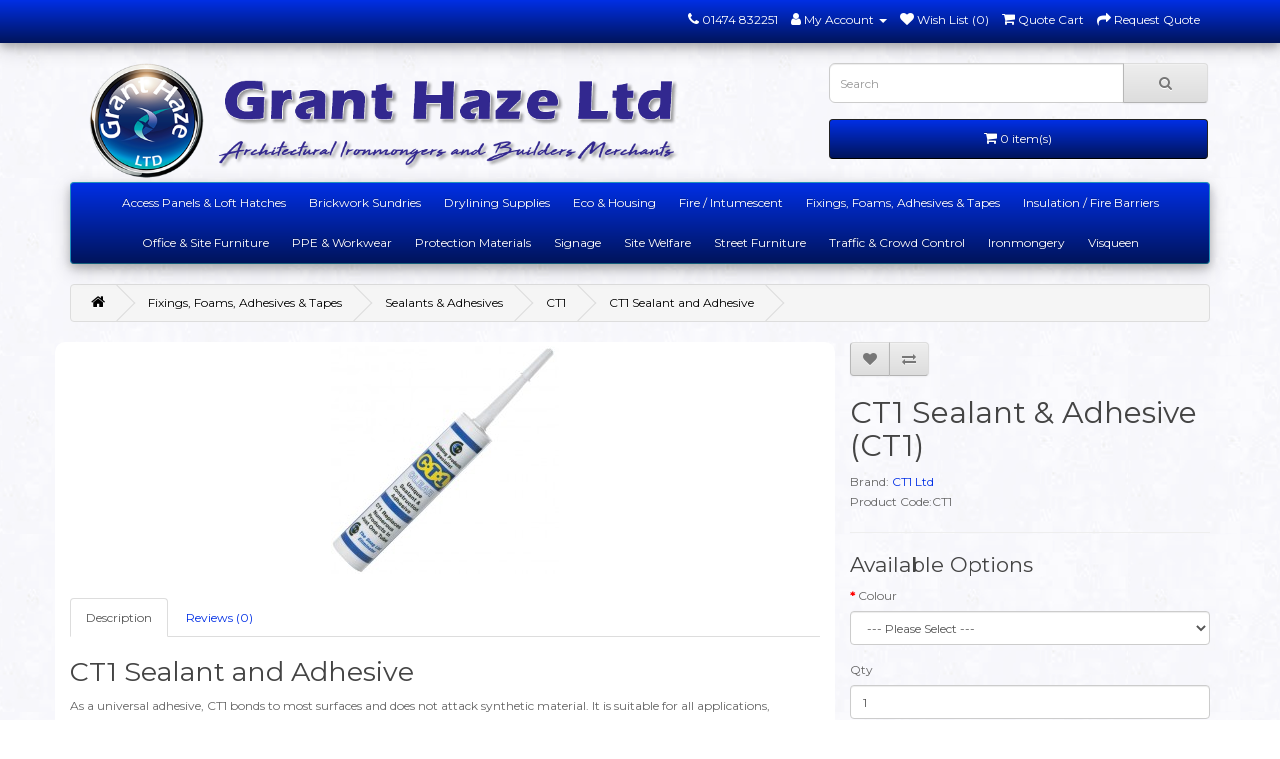

--- FILE ---
content_type: text/html; charset=utf-8
request_url: https://www.granthaze.co.uk/Fixings-Adhesives-Tapes/sealants-and-adhesives/ct1-190011157/ct1
body_size: 10826
content:
<!DOCTYPE html>
<!--[if IE]><![endif]-->
<!--[if IE 8 ]><html dir="ltr" lang="en" class="ie8"><![endif]-->
<!--[if IE 9 ]><html dir="ltr" lang="en" class="ie9"><![endif]-->
<!--[if (gt IE 9)|!(IE)]><!-->
<html dir="ltr" lang="en">
<!--<![endif]-->
<head>
<meta charset="UTF-8" />
<meta name="viewport" content="width=device-width, initial-scale=1">
<meta http-equiv="X-UA-Compatible" content="IE=edge">
<title>CT1 : CT1 Sealant and Adhesive (CT1) (CT1) - Grant Haze Architectural ...</title>
<base href="https://www.granthaze.co.uk//" /><link rel="alternate" hreflang="en-gb" href="https://www.granthaze.co.uk/ct1" /><meta name="robots" content="index"><meta name="description" content="CT1CT1 Sealant and Adhesive - As a universal adhesive, CT1 bonds to mostsurfaces and does not attack syntheticmaterial.CT1 Sealant and Adhesive - CT1CT1 Sealant and Adhesive - CT1 - As a universal adhesive, CT1 bonds to mostsurfaces and does not attack sy" /><meta name="keywords" content="CT1 ct1 sealant adhesive fixings, foams, adhesives tapes ct1 ct1 sealant adhesive sealants adhesives ct1 ct1 sealant adhesive ct1 ct1" /><script src="catalog/view/javascript/jquery/jquery-2.1.1.min.js" type="text/javascript"></script>
<link href="catalog/view/javascript/bootstrap/css/bootstrap.min.css" rel="stylesheet" media="screen" />
<script src="catalog/view/javascript/bootstrap/js/bootstrap.min.js" type="text/javascript"></script>
<link href="catalog/view/javascript/font-awesome/css/font-awesome.min.css" rel="stylesheet" type="text/css" />
<link href="//fonts.googleapis.com/css?family=Open+Sans:400,400i,300,700" rel="stylesheet" type="text/css" />
<link href="catalog/view/theme/default/stylesheet/stylesheet.css" rel="stylesheet">
<link href="https://fonts.googleapis.com/css?family=Montserrat&display=swap" rel="stylesheet"><link href="catalog/view/javascript/jquery/magnific/magnific-popup.css" type="text/css" rel="stylesheet" media="screen" /><link href="catalog/view/javascript/jquery/datetimepicker/bootstrap-datetimepicker.min.css" type="text/css" rel="stylesheet" media="screen" /><link href="catalog/view/javascript/vie_visual_theme_editor/css/animate.css" type="text/css" rel="stylesheet" media="screen" /><script src="catalog/view/javascript/jquery/magnific/jquery.magnific-popup.min.js" type="text/javascript"></script><script src="catalog/view/javascript/jquery/datetimepicker/moment/moment.min.js" type="text/javascript"></script><script src="catalog/view/javascript/jquery/datetimepicker/moment/moment-with-locales.min.js" type="text/javascript"></script><script src="catalog/view/javascript/jquery/datetimepicker/bootstrap-datetimepicker.min.js" type="text/javascript"></script><script src="catalog/view/javascript/vie_visual_theme_editor/jquery.waypoints.min.js" type="text/javascript"></script><script src="catalog/view/javascript/common.js" type="text/javascript"></script><link href="https://www.granthaze.co.uk/ct1" rel="canonical" /><link href="https://www.granthaze.co.uk/image/catalog/favicon.fw.png" rel="icon" /><link href="https://plus.google.com/" rel="publisher" /><!-- Global site tag (gtag.js) - Google Analytics -->
<script async src="https://www.googletagmanager.com/gtag/js?id=UA-114472543-1"></script>
<script>
  window.dataLayer = window.dataLayer || [];
  function gtag(){dataLayer.push(arguments);}
  gtag('js', new Date());

  gtag('config', 'UA-114472543-1');
</script>
			<link rel="stylesheet" href="catalog/view/javascript/jquery.cluetip.css" type="text/css" />
			<script src="catalog/view/javascript/jquery.cluetip.js" type="text/javascript"></script>
			
			<script type="text/javascript">
				$(document).ready(function() {
				$('a.title').cluetip({splitTitle: '|'});
				  $('ol.rounded a:eq(0)').cluetip({splitTitle: '|', dropShadow: false, cluetipClass: 'rounded', showtitle: false});
				  $('ol.rounded a:eq(1)').cluetip({cluetipClass: 'rounded', dropShadow: false, showtitle: false, positionBy: 'mouse'});
				  $('ol.rounded a:eq(2)').cluetip({cluetipClass: 'rounded', dropShadow: false, showtitle: false, positionBy: 'bottomTop', topOffset: 70});
				  $('ol.rounded a:eq(3)').cluetip({cluetipClass: 'rounded', dropShadow: false, sticky: true, ajaxCache: false, arrows: true});
				  $('ol.rounded a:eq(4)').cluetip({cluetipClass: 'rounded', dropShadow: false});  
				});
			</script>
<meta property="og:type" content="product"/>
<meta property="og:title" content="CT1 Sealant and Adhesive"/>
<meta property="og:image" content="https://www.granthaze.co.uk/image/cache/catalog/building/product-1708-500x500.jpg"/>
<meta property="og:url" content="https://www.granthaze.co.uk/ct1"/>
<meta property="og:description" content="CT1CT1 Sealant and Adhesive - As a universal adhesive, CT1 bonds to mostsurfaces and does not attack syntheticmaterial.CT1 Sealant and Adhesive - CT1CT1 Sealant and Adhesive - CT1 - As a universal adhesive, CT1 bonds to mostsurfaces and does not attack sy"/>
<meta property="product:price:amount" content=""/>
<meta property="product:price:currency" content="GBP"/>
<meta name="twitter:card" content="product" />
<meta name="twitter:site" content="granthazeltd" />
<meta name="twitter:title" content="CT1 Sealant and Adhesive" />
<meta name="twitter:description" content="CT1CT1 Sealant and Adhesive - As a universal adhesive, CT1 bonds to mostsurfaces and does not attack syntheticmaterial.CT1 Sealant and Adhesive - CT1CT1 Sealant and Adhesive - CT1 - As a universal adhesive, CT1 bonds to mostsurfaces and does not attack sy" />
<meta name="twitter:image" content="https://www.granthaze.co.uk/image/cache/catalog/building/product-1708-500x500.jpg" />
<meta name="twitter:label1" content="Price">
<meta name="twitter:data1" content="">
<meta name="twitter:label2" content="Currency">
<meta name="twitter:data2" content="GBP">
 
<script type="application/ld+json">
				{ "@context" : "http://schema.org",
				  "@type" : "Organization",
				  "name" : "Grant Haze Ltd",
				  "url" : "https://www.granthaze.co.uk/",
				  "logo" : "https://www.granthaze.co.uk/image/catalog/logowide.png",
				  "contactPoint" : [
					{ "@type" : "ContactPoint",
					  "telephone" : "01474 832251",
					  "contactType" : "customer service"
					} ] }
				</script> 				
			
</head>

        <style>
          .vie-mouseover,
          .vie-on-screen,
          .vie-focus,
          .vie-click {
            animation-duration: 1s;
            animation-fill-mode: both;
          }
        </style>          <style id="vie-site-css">#content .row .product-layout.vie-on-screen {
  animation-name: fadeInUp !important;
}</style>        <script>            jQuery(document).ready(function ($) {
              var css = $('#vie-site-css').html() + '\n\n' + $('#vie-page-css').html();
              var match;
              var regex = /[^\}]+\.(vie-click|vie-mouseover|vie-focus|vie-on-screen)/g;

              if (match = css.match(regex)) {
                match.forEach(function (selector) {
                  var event = selector.replace(regex, '$1');
                  var rawSelector = selector.replace('.' + event, '').trim();

                  var jsEvent = event.replace('vie-', '');
                  var $element = $(rawSelector);

                  var handle = function () {
                    $(this).closest(rawSelector).addClass(event)
                      .one('webkitAnimationEnd mozAnimationEnd MSAnimationEnd oanimationend animationend', function () {
                        $(this).closest(rawSelector).removeClass(event);
                      });
                  };

                  if ('vie-on-screen' !== event) {
                    $element.on(jsEvent, handle);
                  } else {
                    $element
                    .css('visibility', 'hidden')
                    .each(function () {
                      $(this).waypoint({
                        offset: '80%',
                        handler: function () {
                          var $el = $(this.element).css('visibility', 'visible');

                          if (!$el.data('vie-triggered')) {
                            $el.addClass(event)
                              .data('vie-triggered', true)
                              .one('webkitAnimationEnd mozAnimationEnd MSAnimationEnd oanimationend animationend', function () {
                                $el.removeClass(event);
                              });
                          }
                        }
                      });
                    });
                  }
                });
              }
            });
          var vie_editor_route ="product-product-1708";        </script>
      

      <style>
        #top {
          margin-bottom: 0 !important;
        }

        header {
          padding-top: 20px !important;
        }

        #menu .navbar-nav {
          float: none;
        }

        #menu .navbar-nav > li {
          float: none;
          display: inline-block;
        }

        .owl-carousel {
          background-color: transparent !important;
        }
      </style>
      
<body>
<nav id="top">
  <div class="container"> 
    <div id="top-links" class="nav pull-right">
      <ul class="list-inline">
        <li><a href="https://www.granthaze.co.uk/contact"><i class="fa fa-phone"></i></a> <span class="hidden-xs hidden-sm hidden-md">01474 832251</span></li>
        <li class="dropdown"><a href="https://www.granthaze.co.uk/account" title="My Account" class="dropdown-toggle" data-toggle="dropdown"><i class="fa fa-user"></i> <span class="hidden-xs hidden-sm hidden-md">My Account</span> <span class="caret"></span></a>
          <ul class="dropdown-menu dropdown-menu-right">            <li><a href="https://www.granthaze.co.uk/register">Register</a></li>
            <li><a href="https://www.granthaze.co.uk/login">Login</a></li>          </ul>
        </li>
        <li><a href="https://www.granthaze.co.uk/wishlist" id="wishlist-total" title="Wish List (0)"><i class="fa fa-heart"></i> <span class="hidden-xs hidden-sm hidden-md">Wish List (0)</span></a></li>
        <li><a href="https://www.granthaze.co.uk/index.php?route=extension/module/quotation/cart" title="Quote Cart"><i class="fa fa-shopping-cart"></i> <span class="hidden-xs hidden-sm hidden-md">Quote Cart</span></a></li>
        <li><a href="https://www.granthaze.co.uk/index.php?route=extension/module/quotation/checkout" title="Request Quote"><i class="fa fa-share"></i> <span class="hidden-xs hidden-sm hidden-md">Request Quote</span></a></li>
      </ul>
    </div>
  </div>
</nav>
<header>
  <div class="container">
    <div class="row">
      <div class="col-sm-4">
        <div id="logo"><a href="https://www.granthaze.co.uk/"><img src="https://www.granthaze.co.uk/image/catalog/logowide.png" title="Grant Haze Ltd" alt="Grant Haze Ltd" class="img-responsive" /></a></div>
      </div>
      <div class="col-sm-5"><div id="search" class="input-group">
  <input type="text" name="search" value="" placeholder="Search" class="form-control input-lg" />
  <span class="input-group-btn">
    <button type="button" class="btn btn-default btn-lg"><i class="fa fa-search"></i></button>
  </span>
</div></div>
      <div class="col-sm-3"><div id="cart" class="btn-group btn-block">
  <button type="button" data-toggle="dropdown" data-loading-text="Loading..." class="btn btn-inverse btn-block btn-lg dropdown-toggle"><i class="fa fa-shopping-cart"></i> <span id="cart-total">0 item(s)</span></button>
  <ul class="dropdown-menu pull-right">    <li>
      <p class="text-center">Your quotation cart is empty!</p>
    </li>  </ul>
</div>
</div>
    </div>
  </div>
</header><div class="container">
  <nav id="menu" class="navbar">
    <div class="navbar-header"><span id="category" class="visible-xs">Categories</span>
      <button type="button" class="btn btn-navbar navbar-toggle" data-toggle="collapse" data-target=".navbar-ex1-collapse"><i class="fa fa-bars"></i></button>
    </div>
    <div class="collapse navbar-collapse navbar-ex1-collapse">
      <ul class="nav navbar-nav">        <li class="dropdown"><a href="https://www.granthaze.co.uk/Access-Panels-Panel-Loft-Hatches-Hatch/" class="dropdown-toggle" data-toggle="dropdown">Access Panels &amp; Loft Hatches</a>
          <div class="dropdown-menu">
            <div class="dropdown-inner">              <ul class="list-unstyled">                <li><a href="https://www.granthaze.co.uk/Access-Panels-Panel-Loft-Hatches-Hatch/Access-Panels/">Access Panels</a></li>                <li><a href="https://www.granthaze.co.uk/Access-Panels-Panel-Loft-Hatches-Hatch/Loft-Hatches-Hatch/">Loft Hatches</a></li>              </ul></div>
            <a href="https://www.granthaze.co.uk/Access-Panels-Panel-Loft-Hatches-Hatch/" class="see-all">Show All Access Panels &amp; Loft Hatches</a> </div>
        </li>        <li class="dropdown"><a href="https://www.granthaze.co.uk/building-sundries-DPC-DPM-wall-Ties-Movement-Joints-Ventilation-Access-Panels-Metalwork/" class="dropdown-toggle" data-toggle="dropdown">Brickwork Sundries</a>
          <div class="dropdown-menu">
            <div class="dropdown-inner">              <ul class="list-unstyled">                <li><a href="https://www.granthaze.co.uk/building-sundries-DPC-DPM-wall-Ties-Movement-Joints-Ventilation-Access-Panels-Metalwork/brickwork-sundry-accessories-sundries/">Accessories &amp; Admixtures</a></li>                <li><a href="https://www.granthaze.co.uk/building-sundries-DPC-DPM-wall-Ties-Movement-Joints-Ventilation-Access-Panels-Metalwork/Breather-Membranes/">Breather Membranes</a></li>                <li><a href="https://www.granthaze.co.uk/building-sundries-DPC-DPM-wall-Ties-Movement-Joints-Ventilation-Access-Panels-Metalwork/Builders,Metalwork/">Builders Metalwork</a></li>                <li><a href="https://www.granthaze.co.uk/building-sundries-DPC-DPM-wall-Ties-Movement-Joints-Ventilation-Access-Panels-Metalwork/Compriband-tape-sealing/">Compriband</a></li>                <li><a href="https://www.granthaze.co.uk/building-sundries-DPC-DPM-wall-Ties-Movement-Joints-Ventilation-Access-Panels-Metalwork/Damp-Proof-Course-DPC/">DPC</a></li>                <li><a href="https://www.granthaze.co.uk/building-sundries-DPC-DPM-wall-Ties-Movement-Joints-Ventilation-Access-Panels-Metalwork/Damp-Proof-Membranes-membrane/">DPM</a></li>                <li><a href="https://www.granthaze.co.uk/building-sundries-DPC-DPM-wall-Ties-Movement-Joints-Ventilation-Access-Panels-Metalwork/Gas-Membranes-Membrane/">Gas Membranes</a></li>                <li><a href="https://www.granthaze.co.uk/building-sundries-DPC-DPM-wall-Ties-Movement-Joints-Ventilation-Access-Panels-Metalwork/Head-Restraints/">Head Restraints</a></li>              </ul>              <ul class="list-unstyled">                <li><a href="https://www.granthaze.co.uk/building-sundries-DPC-DPM-wall-Ties-Movement-Joints-Ventilation-Access-Panels-Metalwork/Movement-Joint/">Movement Joint</a></li>                <li><a href="https://www.granthaze.co.uk/building-sundries-DPC-DPM-wall-Ties-Movement-Joints-Ventilation-Access-Panels-Metalwork/polythenes/">Polythenes</a></li>                <li><a href="https://www.granthaze.co.uk/building-sundries-DPC-DPM-wall-Ties-Movement-Joints-Ventilation-Access-Panels-Metalwork/Tapes/">Tapes</a></li>                <li><a href="https://www.granthaze.co.uk/building-sundries-DPC-DPM-wall-Ties-Movement-Joints-Ventilation-Access-Panels-Metalwork/Vapour-Control-Layers-vapor/">Vapour Control Layers</a></li>                <li><a href="https://www.granthaze.co.uk/building-sundries-DPC-DPM-wall-Ties-Movement-Joints-Ventilation-Access-Panels-Metalwork/Ventilation/">Ventilation</a></li>                <li><a href="https://www.granthaze.co.uk/building-sundries-DPC-DPM-wall-Ties-Movement-Joints-Ventilation-Access-Panels-Metalwork/visqueen-568081869/">Visqueen</a></li>                <li><a href="https://www.granthaze.co.uk/building-sundries-DPC-DPM-wall-Ties-Movement-Joints-Ventilation-Access-Panels-Metalwork/Wall-tie-restraint-Fixing/">Wall Tie, Restraint Fixings</a></li>                <li><a href="https://www.granthaze.co.uk/building-sundries-DPC-DPM-wall-Ties-Movement-Joints-Ventilation-Access-Panels-Metalwork/Weep-Vents-vent/">Weep Vents</a></li>              </ul></div>
            <a href="https://www.granthaze.co.uk/building-sundries-DPC-DPM-wall-Ties-Movement-Joints-Ventilation-Access-Panels-Metalwork/" class="see-all">Show All Brickwork Sundries</a> </div>
        </li>        <li class="dropdown"><a href="https://www.granthaze.co.uk/Stud-track-riblath-fixings-metal-plastering-beads-admixtures/" class="dropdown-toggle" data-toggle="dropdown">Drylining Supplies</a>
          <div class="dropdown-menu">
            <div class="dropdown-inner">              <ul class="list-unstyled">                <li><a href="https://www.granthaze.co.uk/Stud-track-riblath-fixings-metal-plastering-beads-admixtures/Building-Admix/">Admix</a></li>                <li><a href="https://www.granthaze.co.uk/Stud-track-riblath-fixings-metal-plastering-beads-admixtures/PVC-Metal-Angle-Beads/">Angle Beads</a></li>                <li><a href="https://www.granthaze.co.uk/Stud-track-riblath-fixings-metal-plastering-beads-admixtures/boards/">Boards</a></li>                <li><a href="https://www.granthaze.co.uk/Stud-track-riblath-fixings-metal-plastering-beads-admixtures/drylining-tools/">Drylining Tools</a></li>                <li><a href="https://www.granthaze.co.uk/Stud-track-riblath-fixings-metal-plastering-beads-admixtures/drywall-timber-screws-fixings/">Drywall Screws</a></li>                <li><a href="https://www.granthaze.co.uk/Stud-track-riblath-fixings-metal-plastering-beads-admixtures/EML-Riblath/">EML &amp; Riblath</a></li>                <li><a href="https://www.granthaze.co.uk/Stud-track-riblath-fixings-metal-plastering-beads-admixtures/gyplyner-system/">GypLyner System</a></li>                <li><a href="https://www.granthaze.co.uk/Stud-track-riblath-fixings-metal-plastering-beads-admixtures/mf-ceiling-system/">MF Ceiling System</a></li>                <li><a href="https://www.granthaze.co.uk/Stud-track-riblath-fixings-metal-plastering-beads-admixtures/powders/">Powders</a></li>                <li><a href="https://www.granthaze.co.uk/Stud-track-riblath-fixings-metal-plastering-beads-admixtures/primers/">Primers</a></li>                <li><a href="https://www.granthaze.co.uk/Stud-track-riblath-fixings-metal-plastering-beads-admixtures/Screeding-Materials/">Screeding Materials</a></li>                <li><a href="https://www.granthaze.co.uk/Stud-track-riblath-fixings-metal-plastering-beads-admixtures/Stud-Track-partitioning/">Stud and Track</a></li>              </ul></div>
            <a href="https://www.granthaze.co.uk/Stud-track-riblath-fixings-metal-plastering-beads-admixtures/" class="see-all">Show All Drylining Supplies</a> </div>
        </li>        <li class="dropdown"><a href="https://www.granthaze.co.uk/Eco-Products-housing/" class="dropdown-toggle" data-toggle="dropdown">Eco &amp; Housing</a>
          <div class="dropdown-menu">
            <div class="dropdown-inner">              <ul class="list-unstyled">                <li><a href="https://www.granthaze.co.uk/Eco-Products-housing/Eco-accessories/">Accessories</a></li>                <li><a href="https://www.granthaze.co.uk/Eco-Products-housing/Nesting-Boxes-Bird-Bat/">Bird and Bat Boxes</a></li>                <li><a href="https://www.granthaze.co.uk/Eco-Products-housing/rotary-clothes-dryers-washing-line/">Clothes Lines</a></li>                <li><a href="https://www.granthaze.co.uk/Eco-Products-housing/Composters-Compost-Bins/">Compost Bins</a></li>                <li><a href="https://www.granthaze.co.uk/Eco-Products-housing/Garden-Sheds/">Garden Sheds</a></li>                <li><a href="https://www.granthaze.co.uk/Eco-Products-housing/Home-Recycling-Bins/">Home Recycling Bins</a></li>                <li><a href="https://www.granthaze.co.uk/Eco-Products-housing/Security-Products-secure-camera-padlock-lock/">Security</a></li>                <li><a href="https://www.granthaze.co.uk/Eco-Products-housing/Water-Butts/">Water Butts</a></li>                <li><a href="https://www.granthaze.co.uk/Eco-Products-housing/Wheelie-Bins/">Wheelie Bins</a></li>              </ul></div>
            <a href="https://www.granthaze.co.uk/Eco-Products-housing/" class="see-all">Show All Eco &amp; Housing</a> </div>
        </li>        <li class="dropdown"><a href="https://www.granthaze.co.uk/Fire-Stopping-Intumescent/" class="dropdown-toggle" data-toggle="dropdown">Fire / Intumescent</a>
          <div class="dropdown-menu">
            <div class="dropdown-inner">              <ul class="list-unstyled">                <li><a href="https://www.granthaze.co.uk/Fire-Stopping-Intumescent/accessories/">Accessories</a></li>                <li><a href="https://www.granthaze.co.uk/Fire-Stopping-Intumescent/equipment/">Equipment</a></li>                <li><a href="https://www.granthaze.co.uk/Fire-Stopping-Intumescent/fire-extinguishers/">Fire Extinguishers</a></li>                <li><a href="https://www.granthaze.co.uk/Fire-Stopping-Intumescent/Intumescent-Batts/">Intumescent Batts</a></li>                <li><a href="https://www.granthaze.co.uk/Fire-Stopping-Intumescent/Intumescent-Blocks-Grills/">Intumescent Blocks &amp; Grills</a></li>                <li><a href="https://www.granthaze.co.uk/Fire-Stopping-Intumescent/Intumescent-Foams-foam/">Intumescent Foams</a></li>                <li><a href="https://www.granthaze.co.uk/Fire-Stopping-Intumescent/Intumescent-Pads/">Intumescent Pads</a></li>                <li><a href="https://www.granthaze.co.uk/Fire-Stopping-Intumescent/Intumescent-Sealants/">Intumescent Sealants</a></li>                <li><a href="https://www.granthaze.co.uk/Fire-Stopping-Intumescent/Intumescent,Strip/">Intumescent Strip</a></li>              </ul></div>
            <a href="https://www.granthaze.co.uk/Fire-Stopping-Intumescent/" class="see-all">Show All Fire / Intumescent</a> </div>
        </li>        <li class="dropdown"><a href="https://www.granthaze.co.uk/Fixings-Adhesives-Tapes/" class="dropdown-toggle" data-toggle="dropdown">Fixings, Foams, Adhesives &amp; Tapes</a>
          <div class="dropdown-menu">
            <div class="dropdown-inner">              <ul class="list-unstyled">                <li><a href="https://www.granthaze.co.uk/Fixings-Adhesives-Tapes/Branded-Fixings-timloc-ancon/">Branded Fixings</a></li>                <li><a href="https://www.granthaze.co.uk/Fixings-Adhesives-Tapes/Concrete-Masonry-Fixings/">Concrete &amp; Masonry Fixings</a></li>                <li><a href="https://www.granthaze.co.uk/Fixings-Adhesives-Tapes/Foams-foam/">Foams</a></li>                <li><a href="https://www.granthaze.co.uk/Fixings-Adhesives-Tapes/Glue,glues/">Glue</a></li>                <li><a href="https://www.granthaze.co.uk/Fixings-Adhesives-Tapes/Insulation-Fixings/">Insulation Fixings</a></li>                <li><a href="https://www.granthaze.co.uk/Fixings-Adhesives-Tapes/Nails-fixings-staples/">Nails and Staples</a></li>                <li><a href="https://www.granthaze.co.uk/Fixings-Adhesives-Tapes/Nuts-Bolts-Washers-nut-bolt-washer/">Nuts, Bolts &amp; Washers</a></li>                <li><a href="https://www.granthaze.co.uk/Fixings-Adhesives-Tapes/Plugs-Caps-fixings-covers/">Plugs &amp; Caps</a></li>                <li><a href="https://www.granthaze.co.uk/Fixings-Adhesives-Tapes/Resins-resin/">Resins</a></li>                <li><a href="https://www.granthaze.co.uk/Fixings-Adhesives-Tapes/Screws-Fixings/">Screws</a></li>                <li><a href="https://www.granthaze.co.uk/Fixings-Adhesives-Tapes/sealants-and-adhesives/">Sealants &amp; Adhesives</a></li>                <li><a href="https://www.granthaze.co.uk/Fixings-Adhesives-Tapes/tapes-1599660043/">Tapes</a></li>              </ul></div>
            <a href="https://www.granthaze.co.uk/Fixings-Adhesives-Tapes/" class="see-all">Show All Fixings, Foams, Adhesives &amp; Tapes</a> </div>
        </li>        <li class="dropdown"><a href="https://www.granthaze.co.uk/Insulation-Fire-Barriers/" class="dropdown-toggle" data-toggle="dropdown">Insulation / Fire Barriers</a>
          <div class="dropdown-menu">
            <div class="dropdown-inner">              <ul class="list-unstyled">                <li><a href="https://www.granthaze.co.uk/Insulation-Fire-Barriers/acoustic-insulation/">Acoustic Insulation</a></li>                <li><a href="https://www.granthaze.co.uk/Insulation-Fire-Barriers/Cavity-Closers-Fire-Socks/">Cavity Closers &amp; Fire Socks</a></li>                <li><a href="https://www.granthaze.co.uk/Insulation-Fire-Barriers/cavity-fire-barriers-barrier/">Cavity Fire Barriers</a></li>                <li><a href="https://www.granthaze.co.uk/Insulation-Fire-Barriers/cavity-insulation/">Cavity Insulation</a></li>                <li><a href="https://www.granthaze.co.uk/Insulation-Fire-Barriers/cladding-insulation/">Cladding Insulation</a></li>                <li><a href="https://www.granthaze.co.uk/Insulation-Fire-Barriers/multifoil-insulation/">Multifoil Insulation</a></li>                <li><a href="https://www.granthaze.co.uk/Insulation-Fire-Barriers/pir-insulation/">PIR Insulation</a></li>                <li><a href="https://www.granthaze.co.uk/Insulation-Fire-Barriers/SupaGlass-Products-insulation/">SupaGlass Products</a></li>                <li><a href="https://www.granthaze.co.uk/Insulation-Fire-Barriers/thermal-insulation/">Thermal Insulation</a></li>                <li><a href="https://www.granthaze.co.uk/Insulation-Fire-Barriers/timber-and-rafter-insulation/">Timber & Rafter Insulation</a></li>              </ul></div>
            <a href="https://www.granthaze.co.uk/Insulation-Fire-Barriers/" class="see-all">Show All Insulation / Fire Barriers</a> </div>
        </li>        <li class="dropdown"><a href="https://www.granthaze.co.uk/Office-Furniture-site-building/" class="dropdown-toggle" data-toggle="dropdown">Office &amp; Site Furniture</a>
          <div class="dropdown-menu">
            <div class="dropdown-inner">              <ul class="list-unstyled">                <li><a href="https://www.granthaze.co.uk/Office-Furniture-site-building/Desks-Tables-table-desk-furniture/">Desks &amp; Tables</a></li>                <li><a href="https://www.granthaze.co.uk/Office-Furniture-site-building/Drawing-Hangers/">Drawing Hangers</a></li>                <li><a href="https://www.granthaze.co.uk/Office-Furniture-site-building/Electrical-white-Goods-toaster-fridge/">Electrical Goods</a></li>                <li><a href="https://www.granthaze.co.uk/Office-Furniture-site-building/Lockers-locker-security/">Lockers</a></li>                <li><a href="https://www.granthaze.co.uk/Office-Furniture-site-building/Presentation-Display-furniture/">Presentation &amp; Display</a></li>                <li><a href="https://www.granthaze.co.uk/Office-Furniture-site-building/Seating-seats-bench-benches/">Seating</a></li>                <li><a href="https://www.granthaze.co.uk/Office-Furniture-site-building/Storage-Bookcases-furniture/">Storage &amp; Bookcases</a></li>              </ul></div>
            <a href="https://www.granthaze.co.uk/Office-Furniture-site-building/" class="see-all">Show All Office &amp; Site Furniture</a> </div>
        </li>        <li class="dropdown"><a href="https://www.granthaze.co.uk/PPE-Workwear-personal-protection-equipment/" class="dropdown-toggle" data-toggle="dropdown">PPE &amp; Workwear</a>
          <div class="dropdown-menu">
            <div class="dropdown-inner">              <ul class="list-unstyled">                <li><a href="https://www.granthaze.co.uk/PPE-Workwear-personal-protection-equipment/Disposable-Protection-PPE/">Disposable Protection</a></li>                <li><a href="https://www.granthaze.co.uk/PPE-Workwear-personal-protection-equipment/Ear-Eye-Head-Protection/">Ear, Eye &amp; Head Protection</a></li>                <li><a href="https://www.granthaze.co.uk/PPE-Workwear-personal-protection-equipment/Embroidery-Printing/">Embroidery &amp; Printing</a></li>                <li><a href="https://www.granthaze.co.uk/PPE-Workwear-personal-protection-equipment/Protective-Footwear/">Footwear</a></li>                <li><a href="https://www.granthaze.co.uk/PPE-Workwear-personal-protection-equipment/Hand-Protection-gloves/">Hand Protection</a></li>                <li><a href="https://www.granthaze.co.uk/PPE-Workwear-personal-protection-equipment/Harnesses-harness/">Harnesses</a></li>                <li><a href="https://www.granthaze.co.uk/PPE-Workwear-personal-protection-equipment/Hi-Vis-High-Visibility-Products-reflective/">Hi-Vis</a></li>                <li><a href="https://www.granthaze.co.uk/PPE-Workwear-personal-protection-equipment/Respiratory-Protection-face-mask-masks/">Respiratory</a></li>                <li><a href="https://www.granthaze.co.uk/PPE-Workwear-personal-protection-equipment/Wet-Weather-Products/">Wet Weather</a></li>                <li><a href="https://www.granthaze.co.uk/PPE-Workwear-personal-protection-equipment/Work-Wear-Items-clothing/">Work Wear</a></li>              </ul></div>
            <a href="https://www.granthaze.co.uk/PPE-Workwear-personal-protection-equipment/" class="see-all">Show All PPE &amp; Workwear</a> </div>
        </li>        <li class="dropdown"><a href="https://www.granthaze.co.uk/Protection-Materials/" class="dropdown-toggle" data-toggle="dropdown">Protection Materials</a>
          <div class="dropdown-menu">
            <div class="dropdown-inner">              <ul class="list-unstyled">                <li><a href="https://www.granthaze.co.uk/Protection-Materials/Protection-Accessories/">Accessories</a></li>                <li><a href="https://www.granthaze.co.uk/Protection-Materials/External-Protection/">External Protection</a></li>                <li><a href="https://www.granthaze.co.uk/Protection-Materials/Floor-Protection/">Floor Protection</a></li>                <li><a href="https://www.granthaze.co.uk/Protection-Materials/Internal-Protection/">Internal Protection</a></li>                <li><a href="https://www.granthaze.co.uk/Protection-Materials/Adhesive-Protection-Tapes/">Tapes</a></li>              </ul></div>
            <a href="https://www.granthaze.co.uk/Protection-Materials/" class="see-all">Show All Protection Materials</a> </div>
        </li>        <li class="dropdown"><a href="https://www.granthaze.co.uk/Signage-signs-sign/" class="dropdown-toggle" data-toggle="dropdown">Signage</a>
          <div class="dropdown-menu">
            <div class="dropdown-inner">              <ul class="list-unstyled">                <li><a href="https://www.granthaze.co.uk/Signage-signs-sign/Assembly-Smoking-Regulation-Signs-signage/">Assembly &amp; Smoking Reg</a></li>                <li><a href="https://www.granthaze.co.uk/Signage-signs-sign/Bespoke-Signage-signs/">Bespoke</a></li>                <li><a href="https://www.granthaze.co.uk/Signage-signs-sign/Fire-Signage-signs/">Fire</a></li>                <li><a href="https://www.granthaze.co.uk/Signage-signs-sign/First-Aid-Signage-signs/">First Aid</a></li>                <li><a href="https://www.granthaze.co.uk/Signage-signs-sign/General-Signage-signs/">General</a></li>                <li><a href="https://www.granthaze.co.uk/Signage-signs-sign/Hazard-Signage-signs/">Hazard</a></li>                <li><a href="https://www.granthaze.co.uk/Signage-signs-sign/Mandatory-Signage-signs/">Mandatory</a></li>                <li><a href="https://www.granthaze.co.uk/Signage-signs-sign/Pictogram-Signage-signs/">Pictogram</a></li>                <li><a href="https://www.granthaze.co.uk/Signage-signs-sign/Security-Signage-signs/">Security</a></li>                <li><a href="https://www.granthaze.co.uk/Signage-signs-sign/Site-Safety-Signage/">Site Safety</a></li>                <li><a href="https://www.granthaze.co.uk/Signage-signs-sign/Traffic-Management-Signage-signs/">Traffic Management</a></li>              </ul></div>
            <a href="https://www.granthaze.co.uk/Signage-signs-sign/" class="see-all">Show All Signage</a> </div>
        </li>        <li class="dropdown"><a href="https://www.granthaze.co.uk/site-welfare/" class="dropdown-toggle" data-toggle="dropdown">Site Welfare</a>
          <div class="dropdown-menu">
            <div class="dropdown-inner">              <ul class="list-unstyled">                <li><a href="https://www.granthaze.co.uk/site-welfare/Bins-Sacks/">Bins &amp; Sacks</a></li>                <li><a href="https://www.granthaze.co.uk/site-welfare/Canteen-Products/">Canteen Products</a></li>                <li><a href="https://www.granthaze.co.uk/site-welfare/Catering-Supplies/">Catering Supplies</a></li>                <li><a href="https://www.granthaze.co.uk/site-welfare/Cleaning-Products/">Cleaning Products</a></li>                <li><a href="https://www.granthaze.co.uk/site-welfare/Decorating/">Decorating</a></li>                <li><a href="https://www.granthaze.co.uk/site-welfare/electrical-goods/">Electrical Goods</a></li>                <li><a href="https://www.granthaze.co.uk/site-welfare/Fast-Food-Seating/">Fast Food Seating</a></li>                <li><a href="https://www.granthaze.co.uk/site-welfare/First-Aid-Fire-Extinguishers/">First Aid &amp; Extinguishers</a></li>                <li><a href="https://www.granthaze.co.uk/site-welfare/Hand-Tools/">Hand Tools</a></li>              </ul>              <ul class="list-unstyled">                <li><a href="https://www.granthaze.co.uk/site-welfare/IBC-Containers/">IBC Containers</a></li>                <li><a href="https://www.granthaze.co.uk/site-welfare/Ladders-Steps-step/">Ladders &amp; Steps</a></li>                <li><a href="https://www.granthaze.co.uk/site-welfare/Power-Tool-Accessories/">Power Tool Accessories</a></li>                <li><a href="https://www.granthaze.co.uk/site-welfare/Radios-communication/">Radios</a></li>                <li><a href="https://www.granthaze.co.uk/site-welfare/armorgard-site-storage-tools-security/">Security</a></li>                <li><a href="https://www.granthaze.co.uk/site-welfare/Site-Tools/">Site  Equipment &amp; Tools</a></li>                <li><a href="https://www.granthaze.co.uk/site-welfare/Site-Materials/">Site Materials</a></li>                <li><a href="https://www.granthaze.co.uk/site-welfare/Spill-Kits-Kit/">Spill Kits</a></li>                <li><a href="https://www.granthaze.co.uk/site-welfare/washroom-supplies/">Washroom Supplies</a></li>              </ul></div>
            <a href="https://www.granthaze.co.uk/site-welfare/" class="see-all">Show All Site Welfare</a> </div>
        </li>        <li class="dropdown"><a href="https://www.granthaze.co.uk/Street-Furniture/" class="dropdown-toggle" data-toggle="dropdown">Street Furniture</a>
          <div class="dropdown-menu">
            <div class="dropdown-inner">              <ul class="list-unstyled">                <li><a href="https://www.granthaze.co.uk/Street-Furniture/Cigarette-Bins-bin-fag-bench-benches/">Bins &amp; Benches</a></li>                <li><a href="https://www.granthaze.co.uk/Street-Furniture/Bollards-Bollard/">Bollards</a></li>                <li><a href="https://www.granthaze.co.uk/Street-Furniture/Bike-Cycle-Stands-parking/">Cycle Parking</a></li>                <li><a href="https://www.granthaze.co.uk/Street-Furniture/mailbox-mailboxes-letterbox-letterboxes/">Mailboxes</a></li>                <li><a href="https://www.granthaze.co.uk/Street-Furniture/Bike-Cycle-Smoking-Shelters/">Shelters</a></li>              </ul></div>
            <a href="https://www.granthaze.co.uk/Street-Furniture/" class="see-all">Show All Street Furniture</a> </div>
        </li>        <li class="dropdown"><a href="https://www.granthaze.co.uk/Traffic-Management-Crowd-Control/" class="dropdown-toggle" data-toggle="dropdown">Traffic &amp; Crowd Control</a>
          <div class="dropdown-menu">
            <div class="dropdown-inner">              <ul class="list-unstyled">                <li><a href="https://www.granthaze.co.uk/Traffic-Management-Crowd-Control/Arm-Barriers-Barrier/">Arm Barriers</a></li>                <li><a href="https://www.granthaze.co.uk/Traffic-Management-Crowd-Control/Bollards-bollard-road-blocks-cone-cones-traffic/">Bollards and Cones</a></li>                <li><a href="https://www.granthaze.co.uk/Traffic-Management-Crowd-Control/Chapter-8-Pedestrian-Barrier/">Chapter '8' Pedestrian Barrier</a></li>                <li><a href="https://www.granthaze.co.uk/Traffic-Management-Crowd-Control/Crowd-Barrier-control/">Crowd Barrier</a></li>                <li><a href="https://www.granthaze.co.uk/Traffic-Management-Crowd-Control/Goal-Posts-post/">Goal Posts</a></li>                <li><a href="https://www.granthaze.co.uk/Traffic-Management-Crowd-Control/Grit-Bins-Bin/">Grit Bins</a></li>                <li><a href="https://www.granthaze.co.uk/Traffic-Management-Crowd-Control/Lamps-lamp-Lighting-road/">Lamps</a></li>                <li><a href="https://www.granthaze.co.uk/Traffic-Management-Crowd-Control/Measuring-Wheels-Wheel/">Measuring Wheels</a></li>                <li><a href="https://www.granthaze.co.uk/Traffic-Management-Crowd-Control/Road-traffic-Signage-signs/">Road Signage</a></li>                <li><a href="https://www.granthaze.co.uk/Traffic-Management-Crowd-Control/Site-Fencing-herras-fence/">Site Fencing</a></li>                <li><a href="https://www.granthaze.co.uk/Traffic-Management-Crowd-Control/Speed-Ramps-ramp-traffic-calming/">Speed Ramps</a></li>                <li><a href="https://www.granthaze.co.uk/Traffic-Management-Crowd-Control/Traffic-Management/">Traffic Management</a></li>                <li><a href="https://www.granthaze.co.uk/Traffic-Management-Crowd-Control/Traffic-Mirrors-mirror/">Traffic Mirrors</a></li>                <li><a href="https://www.granthaze.co.uk/Traffic-Management-Crowd-Control/Water-Barriers-barrier/">Water Barriers</a></li>              </ul></div>
            <a href="https://www.granthaze.co.uk/Traffic-Management-Crowd-Control/" class="see-all">Show All Traffic &amp; Crowd Control</a> </div>
        </li>        <li class="dropdown"><a href="https://www.granthaze.co.uk/ironmongery-locks-latches-cylinders-hinges-lever-pull-handles-push-kick-plates-door-closers-window-fittings-panic-hardware-bathroom-fittings-cabinet-gate-fittings-access-control-shelving/" class="dropdown-toggle" data-toggle="dropdown">Ironmongery</a>
          <div class="dropdown-menu">
            <div class="dropdown-inner">              <ul class="list-unstyled">                <li><a href="https://www.granthaze.co.uk/ironmongery-locks-latches-cylinders-hinges-lever-pull-handles-push-kick-plates-door-closers-window-fittings-panic-hardware-bathroom-fittings-cabinet-gate-fittings-access-control-shelving/Access-Control-electronic-systems-security-alarm-alarms-burglar/">Access Control / Security</a></li>                <li><a href="https://www.granthaze.co.uk/ironmongery-locks-latches-cylinders-hinges-lever-pull-handles-push-kick-plates-door-closers-window-fittings-panic-hardware-bathroom-fittings-cabinet-gate-fittings-access-control-shelving/health-care-anti-ligature-handles-mirror-escutcheons-lock-coat-hook-lever-knob/">Anti Ligature</a></li>                <li><a href="https://www.granthaze.co.uk/ironmongery-locks-latches-cylinders-hinges-lever-pull-handles-push-kick-plates-door-closers-window-fittings-panic-hardware-bathroom-fittings-cabinet-gate-fittings-access-control-shelving/Bathroom-Fittings-Accessories/">Bathroom Fittings</a></li>                <li><a href="https://www.granthaze.co.uk/ironmongery-locks-latches-cylinders-hinges-lever-pull-handles-push-kick-plates-door-closers-window-fittings-panic-hardware-bathroom-fittings-cabinet-gate-fittings-access-control-shelving/Cabinet-Hardware/">Cabinet Hardware</a></li>                <li><a href="https://www.granthaze.co.uk/ironmongery-locks-latches-cylinders-hinges-lever-pull-handles-push-kick-plates-door-closers-window-fittings-panic-hardware-bathroom-fittings-cabinet-gate-fittings-access-control-shelving/General-door-Cylinders-lock/">Cylinders</a></li>                <li><a href="https://www.granthaze.co.uk/ironmongery-locks-latches-cylinders-hinges-lever-pull-handles-push-kick-plates-door-closers-window-fittings-panic-hardware-bathroom-fittings-cabinet-gate-fittings-access-control-shelving/door-bolts-hooks/">Door Bolts / Hooks</a></li>                <li><a href="https://www.granthaze.co.uk/ironmongery-locks-latches-cylinders-hinges-lever-pull-handles-push-kick-plates-door-closers-window-fittings-panic-hardware-bathroom-fittings-cabinet-gate-fittings-access-control-shelving/door-closer-closers-automatic/">Door Closers</a></li>                <li><a href="https://www.granthaze.co.uk/ironmongery-locks-latches-cylinders-hinges-lever-pull-handles-push-kick-plates-door-closers-window-fittings-panic-hardware-bathroom-fittings-cabinet-gate-fittings-access-control-shelving/door-knob-knobs/">Door Knobs</a></li>                <li><a href="https://www.granthaze.co.uk/ironmongery-locks-latches-cylinders-hinges-lever-pull-handles-push-kick-plates-door-closers-window-fittings-panic-hardware-bathroom-fittings-cabinet-gate-fittings-access-control-shelving/door-stops/">Door Stops</a></li>                <li><a href="https://www.granthaze.co.uk/ironmongery-locks-latches-cylinders-hinges-lever-pull-handles-push-kick-plates-door-closers-window-fittings-panic-hardware-bathroom-fittings-cabinet-gate-fittings-access-control-shelving/escutcheons/">Escutcheons</a></li>                <li><a href="https://www.granthaze.co.uk/ironmongery-locks-latches-cylinders-hinges-lever-pull-handles-push-kick-plates-door-closers-window-fittings-panic-hardware-bathroom-fittings-cabinet-gate-fittings-access-control-shelving/Front-Door-Furniture/">Front Door Furniture</a></li>                <li><a href="https://www.granthaze.co.uk/ironmongery-locks-latches-cylinders-hinges-lever-pull-handles-push-kick-plates-door-closers-window-fittings-panic-hardware-bathroom-fittings-cabinet-gate-fittings-access-control-shelving/Gate-Fittings-Furniture-Accessories/">Gate Fittings</a></li>                <li><a href="https://www.granthaze.co.uk/ironmongery-locks-latches-cylinders-hinges-lever-pull-handles-push-kick-plates-door-closers-window-fittings-panic-hardware-bathroom-fittings-cabinet-gate-fittings-access-control-shelving/handrail-brackets/">Handrail Brackets</a></li>                <li><a href="https://www.granthaze.co.uk/ironmongery-locks-latches-cylinders-hinges-lever-pull-handles-push-kick-plates-door-closers-window-fittings-panic-hardware-bathroom-fittings-cabinet-gate-fittings-access-control-shelving/hanging-rail-and-fittings/">Hanging Rail &amp; Fittings</a></li>              </ul>              <ul class="list-unstyled">                <li><a href="https://www.granthaze.co.uk/ironmongery-locks-latches-cylinders-hinges-lever-pull-handles-push-kick-plates-door-closers-window-fittings-panic-hardware-bathroom-fittings-cabinet-gate-fittings-access-control-shelving/Hinges-hinge/">Hinges</a></li>                <li><a href="https://www.granthaze.co.uk/ironmongery-locks-latches-cylinders-hinges-lever-pull-handles-push-kick-plates-door-closers-window-fittings-panic-hardware-bathroom-fittings-cabinet-gate-fittings-access-control-shelving/Coat-hat-Hooks-hook/">Hooks</a></li>                <li><a href="https://www.granthaze.co.uk/ironmongery-locks-latches-cylinders-hinges-lever-pull-handles-push-kick-plates-door-closers-window-fittings-panic-hardware-bathroom-fittings-cabinet-gate-fittings-access-control-shelving/lever-handles-backplate-rose-stainless-polished-brass-swarovski-bronze-black-iron-pewter-glass/">Lever Handles</a></li>                <li><a href="https://www.granthaze.co.uk/ironmongery-locks-latches-cylinders-hinges-lever-pull-handles-push-kick-plates-door-closers-window-fittings-panic-hardware-bathroom-fittings-cabinet-gate-fittings-access-control-shelving/locks-latches-lock-latch/">Locks &amp; Latches</a></li>                <li><a href="https://www.granthaze.co.uk/ironmongery-locks-latches-cylinders-hinges-lever-pull-handles-push-kick-plates-door-closers-window-fittings-panic-hardware-bathroom-fittings-cabinet-gate-fittings-access-control-shelving/padlocks-padlock-lock-locks/">Padlocks</a></li>                <li><a href="https://www.granthaze.co.uk/ironmongery-locks-latches-cylinders-hinges-lever-pull-handles-push-kick-plates-door-closers-window-fittings-panic-hardware-bathroom-fittings-cabinet-gate-fittings-access-control-shelving/Exit-device-panic-hardware/">Panic Hardware</a></li>                <li><a href="https://www.granthaze.co.uk/ironmongery-locks-latches-cylinders-hinges-lever-pull-handles-push-kick-plates-door-closers-window-fittings-panic-hardware-bathroom-fittings-cabinet-gate-fittings-access-control-shelving/Sliding-Door-Gear-pocket-kit-kits/">Pocket Doors &amp; Sliding Door Gear</a></li>                <li><a href="https://www.granthaze.co.uk/ironmongery-locks-latches-cylinders-hinges-lever-pull-handles-push-kick-plates-door-closers-window-fittings-panic-hardware-bathroom-fittings-cabinet-gate-fittings-access-control-shelving/pull-handles/">Pull Handles</a></li>                <li><a href="https://www.granthaze.co.uk/ironmongery-locks-latches-cylinders-hinges-lever-pull-handles-push-kick-plates-door-closers-window-fittings-panic-hardware-bathroom-fittings-cabinet-gate-fittings-access-control-shelving/finger-kicking-plates-plate-push/">Push / Kick Plates</a></li>                <li><a href="https://www.granthaze.co.uk/ironmongery-locks-latches-cylinders-hinges-lever-pull-handles-push-kick-plates-door-closers-window-fittings-panic-hardware-bathroom-fittings-cabinet-gate-fittings-access-control-shelving/Shelving,shelf/">Shelving</a></li>                <li><a href="https://www.granthaze.co.uk/ironmongery-locks-latches-cylinders-hinges-lever-pull-handles-push-kick-plates-door-closers-window-fittings-panic-hardware-bathroom-fittings-cabinet-gate-fittings-access-control-shelving/smart-locks-electronic/">Smart Locks</a></li>                <li><a href="https://www.granthaze.co.uk/ironmongery-locks-latches-cylinders-hinges-lever-pull-handles-push-kick-plates-door-closers-window-fittings-panic-hardware-bathroom-fittings-cabinet-gate-fittings-access-control-shelving/spur-uprights-brackets/">Spur Shelving</a></li>                <li><a href="https://www.granthaze.co.uk/ironmongery-locks-latches-cylinders-hinges-lever-pull-handles-push-kick-plates-door-closers-window-fittings-panic-hardware-bathroom-fittings-cabinet-gate-fittings-access-control-shelving/Turn-Release-Locks/">Turn and Release Locks</a></li>                <li><a href="https://www.granthaze.co.uk/ironmongery-locks-latches-cylinders-hinges-lever-pull-handles-push-kick-plates-door-closers-window-fittings-panic-hardware-bathroom-fittings-cabinet-gate-fittings-access-control-shelving/windows-fixings-hardware-furniture/">Window Fittings</a></li>              </ul></div>
            <a href="https://www.granthaze.co.uk/ironmongery-locks-latches-cylinders-hinges-lever-pull-handles-push-kick-plates-door-closers-window-fittings-panic-hardware-bathroom-fittings-cabinet-gate-fittings-access-control-shelving/" class="see-all">Show All Ironmongery</a> </div>
        </li>        <li class="dropdown"><a href="https://www.granthaze.co.uk/all-visqueen-products/" class="dropdown-toggle" data-toggle="dropdown">Visqueen</a>
          <div class="dropdown-menu">
            <div class="dropdown-inner">              <ul class="list-unstyled">                <li><a href="https://www.granthaze.co.uk/all-visqueen-products/Air-Vapour-Control/">Air &amp; Vapour Control</a></li>                <li><a href="https://www.granthaze.co.uk/all-visqueen-products/Visqueen-Damp-Proofing-Protection-Products/">Damp Protection</a></li>                <li><a href="https://www.granthaze.co.uk/all-visqueen-products/Visqueen-Gas-Protection-Products/">Gas Protection</a></li>                <li><a href="https://www.granthaze.co.uk/all-visqueen-products/Visqueen-Jointing-System-Products/">Jointing Systems</a></li>                <li><a href="https://www.granthaze.co.uk/all-visqueen-products/Visqueen-Stormwater-Products/">Stormwater</a></li>                <li><a href="https://www.granthaze.co.uk/all-visqueen-products/Visqueen-Structural-Waterproofing-Products/">Structural Waterproofing</a></li>                <li><a href="https://www.granthaze.co.uk/all-visqueen-products/Temporary-Protection-visqueen/">Temporary Protection</a></li>              </ul></div>
            <a href="https://www.granthaze.co.uk/all-visqueen-products/" class="see-all">Show All Visqueen</a> </div>
        </li>      </ul>
    </div>
  </nav>
</div> 

<div id="product-product" class="container">
  <ul class="breadcrumb">    <li><a href="https://www.granthaze.co.uk/"><i class="fa fa-home"></i></a></li>    <li><a href="https://www.granthaze.co.uk/Fixings-Adhesives-Tapes/">Fixings, Foams, Adhesives &amp; Tapes</a></li>    <li><a href="https://www.granthaze.co.uk/Fixings-Adhesives-Tapes/sealants-and-adhesives/">Sealants &amp; Adhesives</a></li>    <li><a href="https://www.granthaze.co.uk/Fixings-Adhesives-Tapes/sealants-and-adhesives/ct1-190011157/">CT1</a></li>    <li><a href="https://www.granthaze.co.uk/Fixings-Adhesives-Tapes/sealants-and-adhesives/ct1-190011157/ct1">CT1 Sealant and Adhesive</a></li>  </ul>
  <div class="row">    <div id="content" class="col-sm-12">
      <div class="row">        <div class="col-sm-8">          <ul class="thumbnails">            <li><a class="thumbnail" href="https://www.granthaze.co.uk/image/cache/catalog/building/product-1708-500x500.jpg" title="CT1 Sealant &amp; Adhesive CT1 - Grant Haze Architectural Ironmongers and Builders Merchants"><img src="https://www.granthaze.co.uk/image/cache/catalog/building/product-1708-228x228.jpg" title="CT1 Sealant &amp; Adhesive CT1 - Grant Haze Architectural Ironmongers and Builders Merchants" alt="CT1 Sealant &amp; Adhesive (CT1) Grant Haze Architectural Ironmongers and Builders Merchants" /></a></li>          </ul>          <ul class="nav nav-tabs">
            <li class="active"><a href="#tab-description" data-toggle="tab">Description</a></li>            <li><a href="#tab-review" data-toggle="tab">Reviews (0)</a></li>          </ul>
          <div class="tab-content">
            <div class="tab-pane active" id="tab-description"><h2>CT1 Sealant and Adhesive</h2><p>As a universal adhesive, CT1 bonds to most
surfaces and does not attack synthetic
material. It is suitable for all applications, including bathrooms and
general building maintenance. CT1 replaces wood and P.U. adhesives, silicone sealants,,
sanitary silicone sealants, acrylic sealants and butyl rubber sealants.</p><p><br></p><p>Size: 290ml</p><p>Colours: White, Clear, Black, Grey, Beige, Brown, Oak, Blue or Silver</p><p>Box Quantity: 12</p><p>
</p></div>            <div class="tab-pane" id="tab-review">
              <form class="form-horizontal" id="form-review">
                <div id="review"></div>
                <h2>Write a review</h2>Please <a href="https://www.granthaze.co.uk/login">login</a> or <a href="https://www.granthaze.co.uk/register">register</a> to review              </form>
            </div></div>
        </div>        <div class="col-sm-4">
          <div class="btn-group">
            <button type="button" data-toggle="tooltip" class="btn btn-default" title="Add to Wish List" onclick="wishlist.add('1708');"><i class="fa fa-heart"></i></button>
            <button type="button" data-toggle="tooltip" class="btn btn-default" title="Compare this Product" onclick="compare.add('1708');"><i class="fa fa-exchange"></i></button>
          </div> 
				<span itemscope itemtype="http://schema.org/BreadcrumbList">				<span itemprop="itemListElement" itemscope itemtype="http://schema.org/ListItem">
					<a itemprop="item" href="https://www.granthaze.co.uk/Fixings-Adhesives-Tapes/" alt="Fixings, Foams, Adhesives &amp; Tapes"><meta itemprop="name" content="Fixings, Foams, Adhesives &amp; Tapes" ></a>
					<meta itemprop="position" content="1" />
				</span> </span>				
				<span itemscope itemtype="http://schema.org/Product">				<meta itemprop="url" content="https://www.granthaze.co.uk/Fixings-Adhesives-Tapes/sealants-and-adhesives/ct1-190011157/ct1" >
				<meta itemprop="name" content="CT1 Sealant &amp; Adhesive (CT1)" >
				<meta itemprop="model" content="CT1" >
				<meta itemprop="manufacturer" content="CT1 Ltd" >
				<meta itemprop="brand" content="CT1 Ltd" >
				<meta itemprop="sku" content="1708" >
				<meta itemprop="mpn" content="1708" >
				<meta itemprop="description" content="CT1CT1 Sealant and Adhesive - As a universal adhesive, CT1 bonds to mostsurfaces and does not attack syntheticmaterial.CT1 Sealant and Adhesive - CT1CT1 Sealant and Adhesive - CT1 - As a universal adhesive, CT1 bonds to mostsurfaces and does not attack sy" > 
				<meta itemprop="image" content="https://www.granthaze.co.uk/image/cache/catalog/building/product-1708-228x228.jpg" > 
				<span itemprop="offers" itemscope itemtype="http://schema.org/Offer">
				<meta itemprop="price" content="" />
				<meta itemprop="priceCurrency" content="GBP" />
				<meta itemprop="priceValidUntil" content="2099-12-31" />				
				<link itemprop="availability" href="http://schema.org/InStock" />
				<meta itemprop="url" content="https://www.granthaze.co.uk/Fixings-Adhesives-Tapes/sealants-and-adhesives/ct1-190011157/ct1" >
				</span> 
				
				</span> 
            
          <h1>CT1 Sealant &amp; Adhesive (CT1)</h1>
          <ul class="list-unstyled">            <li>Brand: <a href="https://www.granthaze.co.uk/CT1-Ltd/">CT1 Ltd</a></li>            <li>Product Code:CT1</li>				<h4></h4>          <div id="product">            <hr>
            <h3>Available Options</h3>            <div class="form-group required">
              <label class="control-label" for="input-option1237">Colour</label>
              <select name="option[1237]" id="input-option1237" class="form-control">
                <option value=""> --- Please Select --- </option>                <option value="3952">Brown </option>                <option value="3951">Black </option>                <option value="3957">Grey </option>                <option value="3950">White </option>                <option value="3949">Clear </option>                <option value="3953">Blue </option>                <option value="3955">Beige </option>                <option value="3956">Oak </option>                <option value="3954">Silver </option>              </select>
            </div>            <div class="form-group">
              <label class="control-label" for="input-quantity">Qty</label>
              <input type="text" name="quantity" value="1" size="2" id="input-quantity" class="form-control" />
              <input type="hidden" name="product_id" value="1708" />
              <br />
              <button type="button" id="button-cart" data-loading-text="Loading..." class="btn btn-primary btn-lg btn-block">Request Quote</button>
            </div></div>          <div class="rating">
            <p><span class="fa fa-stack"><i class="fa fa-star-o fa-stack-1x"></i></span><span class="fa fa-stack"><i class="fa fa-star-o fa-stack-1x"></i></span><span class="fa fa-stack"><i class="fa fa-star-o fa-stack-1x"></i></span><span class="fa fa-stack"><i class="fa fa-star-o fa-stack-1x"></i></span><span class="fa fa-stack"><i class="fa fa-star-o fa-stack-1x"></i></span> <a href="" onclick="$('a[href=\'#tab-review\']').trigger('click'); return false;">0 reviews</a> / <a href="" onclick="$('a[href=\'#tab-review\']').trigger('click'); return false;">Write a review</a></p>
            <hr>
            <!-- AddThis Button BEGIN -->
            <div class="addthis_toolbox addthis_default_style" data-url="https://www.granthaze.co.uk/ct1"><a class="addthis_button_facebook_like" fb:like:layout="button_count"></a> <a class="addthis_button_tweet"></a> <a class="addthis_button_pinterest_pinit"></a> <a class="addthis_counter addthis_pill_style"></a></div>
            <script type="text/javascript" src="//s7.addthis.com/js/300/addthis_widget.js#pubid=ra-515eeaf54693130e"></script> 
            <!-- AddThis Button END --> 
          </div> </div>
      </div>        <p>Tags: <a href="https://www.granthaze.co.uk/tags/ct1 sealant">ct1 sealant</a>, <a href="https://www.granthaze.co.uk/tags/adhesive">adhesive</a>, <a href="https://www.granthaze.co.uk/tags/ltd">ltd</a> <a href=""></a> </p></div></div>
</div>
<script type="text/javascript"><!--
$('select[name=\'recurring_id\'], input[name="quantity"]').change(function(){
	$.ajax({
		url: 'index.php?route=product/product/getRecurringDescription',
		type: 'post',
		data: $('input[name=\'product_id\'], input[name=\'quantity\'], select[name=\'recurring_id\']'),
		dataType: 'json',
		beforeSend: function() {
			$('#recurring-description').html('');
		},
		success: function(json) {
			$('.alert-dismissible, .text-danger').remove();

			if (json['success']) {
				$('#recurring-description').html(json['success']);
			}
		}
	});
});
//--></script> 
<script type="text/javascript"><!--
$('#button-cart').on('click', function() {
	$.ajax({
		url: 'index.php?route=checkout/cart/add',
		type: 'post',
		data: $('#product input[type=\'text\'], #product input[type=\'hidden\'], #product input[type=\'radio\']:checked, #product input[type=\'checkbox\']:checked, #product select, #product textarea'),
		dataType: 'json',
		beforeSend: function() {
			$('#button-cart').button('loading');
		},
		complete: function() {
			$('#button-cart').button('reset');
		},
		success: function(json) {
			$('.alert-dismissible, .text-danger').remove();
			$('.form-group').removeClass('has-error');

			if (json['error']) {
				if (json['error']['option']) {
					for (i in json['error']['option']) {
						var element = $('#input-option' + i.replace('_', '-'));

						if (element.parent().hasClass('input-group')) {
							element.parent().after('<div class="text-danger">' + json['error']['option'][i] + '</div>');
						} else {
							element.after('<div class="text-danger">' + json['error']['option'][i] + '</div>');
						}
					}
				}

				if (json['error']['recurring']) {
					$('select[name=\'recurring_id\']').after('<div class="text-danger">' + json['error']['recurring'] + '</div>');
				}

				// Highlight any found errors
				$('.text-danger').parent().addClass('has-error');
			}

			if (json['success']) {
				$('.breadcrumb').after('<div class="alert alert-success alert-dismissible">' + json['success'] + '<button type="button" class="close" data-dismiss="alert">&times;</button></div>');

				$('#cart > button').html('<span id="cart-total"><i class="fa fa-shopping-cart"></i> ' + json['total'] + '</span>');

				$('html, body').animate({ scrollTop: 0 }, 'slow');

				$('#cart > ul').load('index.php?route=common/cart/info ul li');
			}
		},
        error: function(xhr, ajaxOptions, thrownError) {
            alert(thrownError + "\r\n" + xhr.statusText + "\r\n" + xhr.responseText);
        }
	});
});
//--></script> 
<script type="text/javascript"><!--
$('.date').datetimepicker({
	language: 'en-gb',
	pickTime: false
});

$('.datetime').datetimepicker({
	language: 'en-gb',
	pickDate: true,
	pickTime: true
});

$('.time').datetimepicker({
	language: 'en-gb',
	pickDate: false
});

$('button[id^=\'button-upload\']').on('click', function() {
	var node = this;

	$('#form-upload').remove();

	$('body').prepend('<form enctype="multipart/form-data" id="form-upload" style="display: none;"><input type="file" name="file" /></form>');

	$('#form-upload input[name=\'file\']').trigger('click');

	if (typeof timer != 'undefined') {
    	clearInterval(timer);
	}

	timer = setInterval(function() {
		if ($('#form-upload input[name=\'file\']').val() != '') {
			clearInterval(timer);

			$.ajax({
				url: 'index.php?route=tool/upload',
				type: 'post',
				dataType: 'json',
				data: new FormData($('#form-upload')[0]),
				cache: false,
				contentType: false,
				processData: false,
				beforeSend: function() {
					$(node).button('loading');
				},
				complete: function() {
					$(node).button('reset');
				},
				success: function(json) {
					$('.text-danger').remove();

					if (json['error']) {
						$(node).parent().find('input').after('<div class="text-danger">' + json['error'] + '</div>');
					}

					if (json['success']) {
						alert(json['success']);

						$(node).parent().find('input').val(json['code']);
					}
				},
				error: function(xhr, ajaxOptions, thrownError) {
					alert(thrownError + "\r\n" + xhr.statusText + "\r\n" + xhr.responseText);
				}
			});
		}
	}, 500);
});
//--></script> 
<script type="text/javascript"><!--
$('#review').delegate('.pagination a', 'click', function(e) {
    e.preventDefault();

    $('#review').fadeOut('slow');

    $('#review').load(this.href);

    $('#review').fadeIn('slow');
});

$('#review').load('index.php?route=product/product/review&product_id=1708');

$('#button-review').on('click', function() {
	$.ajax({
		url: 'index.php?route=product/product/write&product_id=1708',
		type: 'post',
		dataType: 'json',
		data: $("#form-review").serialize(),
		beforeSend: function() {
			$('#button-review').button('loading');
		},
		complete: function() {
			$('#button-review').button('reset');
		},
		success: function(json) {
			$('.alert-dismissible').remove();

			if (json['error']) {
				$('#review').after('<div class="alert alert-danger alert-dismissible"><i class="fa fa-exclamation-circle"></i> ' + json['error'] + '</div>');
			}

			if (json['success']) {
				$('#review').after('<div class="alert alert-success alert-dismissible"><i class="fa fa-check-circle"></i> ' + json['success'] + '</div>');

				$('input[name=\'name\']').val('');
				$('textarea[name=\'text\']').val('');
				$('input[name=\'rating\']:checked').prop('checked', false);
			}
		}
	});
});

$(document).ready(function() {
	$('.thumbnails').magnificPopup({
		type:'image',
		delegate: 'a',
		gallery: {
			enabled: true
		}
	});
});
//--></script><footer>
  <div class="container">
    <div class="row">      <div class="col-sm-3">
        <h5>Information</h5>
        <ul class="list-unstyled">          <li><a href="https://www.granthaze.co.uk/Grant-Haze-Google-Reviews">Google Reviews</a></li>          <li><a href="https://www.granthaze.co.uk/about-us">About Us</a></li>          <li><a href="https://www.granthaze.co.uk/delivery-information">Delivery Information</a></li>          <li><a href="https://www.granthaze.co.uk/privacy-policy">Privacy Policy</a></li>          <li><a href="https://www.granthaze.co.uk/terms-conditions">Terms &amp; Conditions</a></li>          <li><a href="https://www.granthaze.co.uk/online-key-ordering">Online Key Ordering</a></li>          <li><a href="https://www.granthaze.co.uk/upvc-lock-help.html">UPVC Lock Product Identification</a></li>          <li><a href="https://www.granthaze.co.uk/job-vacancies">Job Vacancies</a></li>        </ul>
      </div>      <div class="col-sm-3">
        <h5>Customer Service</h5>
        <ul class="list-unstyled">
         <li><a href="http://www.granthaze.co.uk/index.php?route=information/information&information_id=7">Maintenance Guide</a></li>
          <li><a href="https://www.granthaze.co.uk/contact">Contact Us</a></li>
          <li><a href="https://www.granthaze.co.uk/index.php?route=account/return/add">Returns</a></li>
          <li><a href="https://www.granthaze.co.uk/sitemap">Site Map</a></li>
        </ul>
      </div>
      <div class="col-sm-3">
        <h5>Extras</h5>
        <ul class="list-unstyled">
          <li><a href="https://www.granthaze.co.uk/manufacturer">Brands</a></li>
          <li><a href="https://www.granthaze.co.uk/special">Specials</a></li>
		  <li><a href="https://www.granthaze.co.uk/downloads/ghaccount.pdf">Account Application Form</a></li>
		  <li><a href="https://www.granthaze.co.uk/Download-Catalogues-catalogue-site-welfare-ironmongery">Download Our Catalogue</a></li>
		  <li><a href="https://mxguarddog.de/">Stop Email Spam</a></li>
        </ul>
      </div>
      <div class="col-sm-3">
        <h5>My Account</h5>
        <ul class="list-unstyled">
          <li><a href="https://www.granthaze.co.uk/account">My Account</a></li>
          <li><a href="https://www.granthaze.co.uk/index.php?route=account/order">Order History</a></li>
          <li><a href="https://www.granthaze.co.uk/wishlist">Wish List</a></li>
          <li><a href="https://www.granthaze.co.uk/index.php?route=account/newsletter">Newsletter</a></li>
		  </ul>
      </div>
    </div>
    <hr>
   </div>
</footer>

<!-- mps --><!-- mpe -->
</body></html> 
